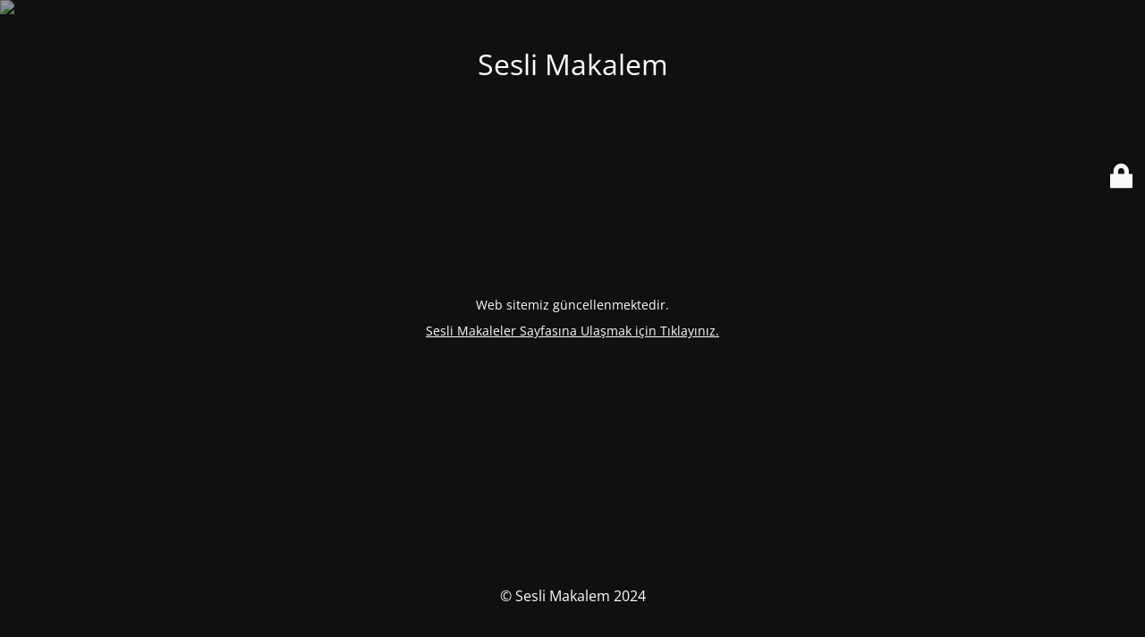

--- FILE ---
content_type: text/html; charset=UTF-8
request_url: https://www.seslimakalem.com/category/2019/mayis-2019/
body_size: 1974
content:
<!DOCTYPE html>
<html lang="tr">
<head>
	<meta charset="UTF-8" />
	<title>Site is undergoing maintenance</title>		<meta name="viewport" content="width=device-width, maximum-scale=1, initial-scale=1, minimum-scale=1">
	<meta name="description" content="Milli &Ccedil;&ouml;z&uuml;m Dergisi&#039;nde Yayınlanan Makaleleri Dinleyebilirsiniz"/>
	<meta http-equiv="X-UA-Compatible" content="" />
	<meta property="og:site_name" content="Sesli Makalem - Milli &Ccedil;&ouml;z&uuml;m Dergisi&#039;nde Yayınlanan Makaleleri Dinleyebilirsiniz"/>
	<meta property="og:title" content="Site is undergoing maintenance"/>
	<meta property="og:type" content="Maintenance"/>
	<meta property="og:url" content="https://www.seslimakalem.com"/>
	<meta property="og:description" content="Web sitemiz güncellenmektedir.

Sesli Makaleler Sayfasına Ulaşmak için Tıklayınız."/>
		<link rel="profile" href="http://gmpg.org/xfn/11" />
	<link rel="pingback" href="https://www.seslimakalem.com/xmlrpc.php" />
	<link rel='stylesheet' id='mtnc-style-css' href='https://www.seslimakalem.com/wp-content/plugins/maintenance/load/css/style.css?ver=1710268659' type='text/css' media='all' />
<link rel='stylesheet' id='mtnc-fonts-css' href='https://www.seslimakalem.com/wp-content/plugins/maintenance/load/css/fonts.css?ver=1710268659' type='text/css' media='all' />
<style type="text/css">body {background-color: #111111}.preloader {background-color: #111111}body {font-family: Open Sans; }.site-title, .preloader i, .login-form, .login-form a.lost-pass, .btn-open-login-form, .site-content, .user-content-wrapper, .user-content, footer, .maintenance a{color: #ffffff;} a.close-user-content, #mailchimp-box form input[type="submit"], .login-form input#submit.button  {border-color:#ffffff} input[type="submit"]:hover{background-color:#ffffff} input:-webkit-autofill, input:-webkit-autofill:focus{-webkit-text-fill-color:#ffffff} body &gt; .login-form-container{background-color:#111111}.btn-open-login-form{background-color:#111111}input:-webkit-autofill, input:-webkit-autofill:focus{-webkit-box-shadow:0 0 0 50px #111111 inset}input[type='submit']:hover{color:#111111} #custom-subscribe #submit-subscribe:before{background-color:#111111} </style>		<!--[if IE]>
	<style type="text/css">

	</style>
	<script type="text/javascript" src="https://www.seslimakalem.com/wp-content/plugins/maintenance/load/js/jquery.backstretch.min.js"></script>
	<![endif]-->
	<link rel="stylesheet" href="https://fonts.bunny.net/css?family=Open%20Sans:300,300italic,regular,italic,600,600italic,700,700italic,800,800italic:300"></head>

<body class="maintenance ">

<div class="main-container">
	<div class="preloader"><i class="fi-widget" aria-hidden="true"></i></div>	<div id="wrapper">
		<div class="center logotype">
			<header>
				<div class="logo-box istext" rel="home"><h1 class="site-title">Sesli Makalem</h1></div>			</header>
		</div>
		<div id="content" class="site-content">
			<div class="center">
                <div class="description" style="font-weight:300;font-style:normal"><p>Web sitemiz güncellenmektedir.</p>
<p><a href="https://www.youtube.com/@millicozumseslimakale1968">Sesli Makaleler Sayfasına Ulaşmak için Tıklayınız.</a></p>
</div>			</div>
		</div>
	</div> <!-- end wrapper -->
	<footer>
		<div class="center">
			<div style="font-weight:300;font-style:normal">© Sesli Makalem 2024</div>		</div>
	</footer>
					<picture class="bg-img">
						<img src="https://www.seslimakalem.com/wp-content/uploads/2018/10/mt-sample-background.jpg">
		</picture>
	</div>

	<div class="login-form-container">
		<input type="hidden" id="mtnc_login_check" name="mtnc_login_check" value="08b400ce6c" /><input type="hidden" name="_wp_http_referer" value="/category/2019/mayis-2019/" /><form id="login-form" class="login-form" method="post"><label>User Login</label><span class="login-error"></span><span class="licon user-icon"><input type="text" name="log" id="log" value="" size="20" class="input username" placeholder="Username" /></span><span class="picon pass-icon"><input type="password" name="pwd" id="login_password" value="" size="20" class="input password" placeholder="Password" /></span><a class="lost-pass" href="https://www.seslimakalem.com/wp-login.php?action=lostpassword">Lost Password</a><input type="submit" class="button" name="submit" id="submit" value="Login" /><input type="hidden" name="is_custom_login" value="1" /><input type="hidden" id="mtnc_login_check" name="mtnc_login_check" value="08b400ce6c" /><input type="hidden" name="_wp_http_referer" value="/category/2019/mayis-2019/" /></form>		    <div id="btn-open-login-form" class="btn-open-login-form">
        <i class="fi-lock"></i>

    </div>
    <div id="btn-sound" class="btn-open-login-form sound">
        <i id="value_botton" class="fa fa-volume-off" aria-hidden="true"></i>
    </div>
    	</div>
<!--[if lte IE 10]>
<script type="text/javascript" src="https://www.seslimakalem.com/wp-includes/js/jquery/jquery.min.js?ver=6.7.1" id="jquery_ie-js"></script>
<![endif]-->
<!--[if !IE]><!--><script type="text/javascript" src="https://www.seslimakalem.com/wp-includes/js/jquery/jquery.min.js?ver=3.7.1" id="jquery-core-js"></script>
<script type="text/javascript" src="https://www.seslimakalem.com/wp-includes/js/jquery/jquery-migrate.min.js?ver=3.4.1" id="jquery-migrate-js"></script>
<!--<![endif]--><script type="text/javascript" id="_frontend-js-extra">
/* <![CDATA[ */
var mtnc_front_options = {"body_bg":"https:\/\/www.seslimakalem.com\/wp-content\/uploads\/2018\/10\/mt-sample-background.jpg","gallery_array":[],"blur_intensity":"5","font_link":["Open Sans:300,300italic,regular,italic,600,600italic,700,700italic,800,800italic:300"]};
/* ]]> */
</script>
<script type="text/javascript" src="https://www.seslimakalem.com/wp-content/plugins/maintenance/load/js/jquery.frontend.js?ver=1710268659" id="_frontend-js"></script>

</body>
</html>
